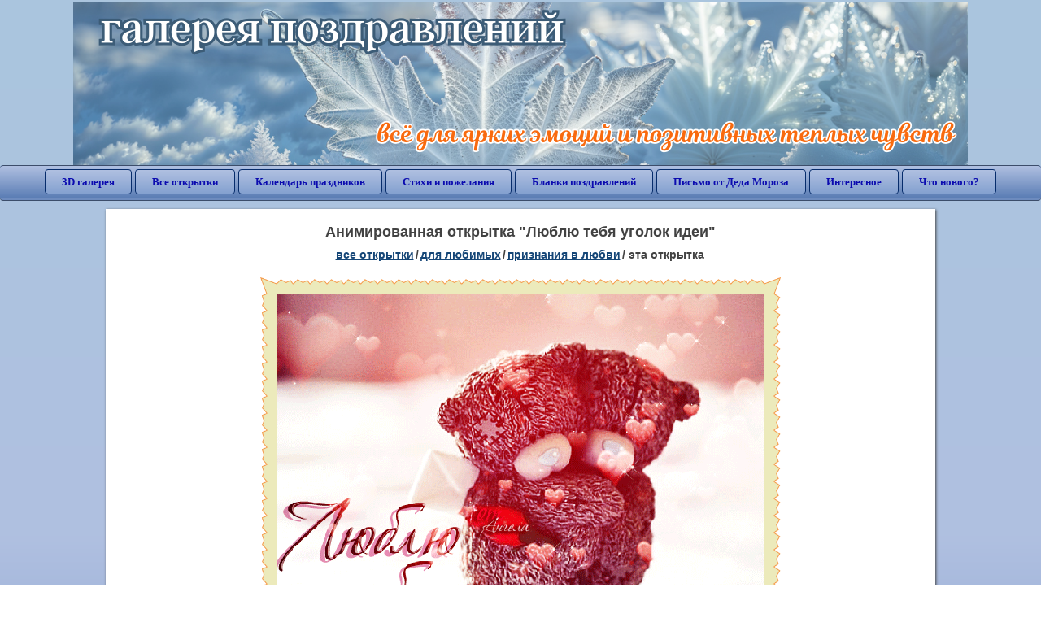

--- FILE ---
content_type: text/html; charset=utf-8;
request_url: https://3d-galleru.ru/3D/image/lyublyu-tebya-ugolok-idei-13835/
body_size: 5700
content:
<!DOCTYPE html><html xmlns:og="http://ogp.me/ns#" lang="ru"><head><title>Анимированная открытка Люблю тебя уголок идеи </title><meta name="description" content="Люблю тебя любимый. Люблю тебя мой любимый. Люблю тебя любимый мой." /><meta http-equiv="Content-Type" content="text/html; charset=UTF-8"/><link rel="shortcut icon" href="/img/promo/favicon.ico"><meta name="viewport" content="width=device-width, initial-scale=1, maximum-scale=1" /> <link rel="manifest" href="/android_app/manifest.json" /><meta name="theme-color" content="#F6F6F6" /><meta name="application-name" content="Открытки" /><meta name="mobile-web-app-capable" content="yes" /><meta name="viewport" content="width=device-width, initial-scale=1" /><link rel="icon" type="image/png" sizes="16x16" href="/android_app/16x16.png" /><link rel="icon" type="image/png" sizes="32x32" href="/android_app/32x32.png" /><link rel="icon" type="image/png" sizes="96x96" href="/android_app/96x96.png" /><link rel="icon" type="image/png" sizes="192x192" href="/android_app/192x192.png" /><meta name="apple-mobile-web-app-capable" content="yes" /><meta name="apple-mobile-web-app-title" content="Открытки" /><meta name="apple-mobile-web-app-status-bar-style" content="default" /><link rel="apple-touch-icon" sizes="48x48" href="/android_app/48x48.png" /><link rel="apple-touch-icon" sizes="57x57" href="/android_app/57x57.png" /><link rel="apple-touch-icon" sizes="60x60" href="/android_app/60x60.png" /><link rel="apple-touch-icon" sizes="72x72" href="/android_app/72x72.png" /><link rel="apple-touch-icon" sizes="76x76" href="/android_app/76x76.png" /><link rel="apple-touch-icon" sizes="96x96" href="/android_app/96x96.png" /><link rel="apple-touch-icon" sizes="114x114" href="/android_app/114x114.png" /><link rel="apple-touch-icon" sizes="120x120" href="/android_app/120x120.png" /><link rel="apple-touch-icon" sizes="144x144" href="/android_app/144x144.png" /><link rel="apple-touch-icon" sizes="152x152" href="/android_app/152x152.png" /><link rel="apple-touch-icon" sizes="180x180" href="/android_app/180x180.png" /><meta http-equiv="X-UA-Compatible" content="IE=edge,chrome=1"><meta property="fb:app_id" content="510324633181047" /><meta property="og:type" content="article" /><meta property="og:title" content='Анимированная открытка Люблю тебя уголок идеи ' /><meta property="og:description" content="Люблю тебя любимый. Люблю тебя мой любимый. Люблю тебя любимый мой." /><meta property="og:url" content="https://3d-galleru.ru/3D/image/lyublyu-tebya-ugolok-idei-13835/" /><meta property="og:site_name" content="Галерея поздравлений" /><meta property="og:type:article:section" content="открытки" /><meta property="og:image" content="https://3d-galleru.ru/3D/image/ssylka-na-otkrytku-13835/promo7.jpeg"/><meta property="og:image:secure_url" content="https://3d-galleru.ru/3D/image/ssylka-na-otkrytku-13835/promo7.jpeg"/><meta property="og:image:width" content="671" /><meta property="og:image:height" content="300" /><meta name="twitter:card" content="summary"><meta name="twitter:creator" content="@webholt"><meta name="twitter:title" content='Анимированная открытка Люблю тебя уголок идеи '><meta name="twitter:description" content="Люблю тебя любимый. Люблю тебя мой любимый. Люблю тебя любимый мой."><meta name="twitter:image" content="https://3d-galleru.ru/3D/image/ssylka-na-otkrytku-13835/promo7.jpeg"><meta name="twitter:card" content="summary_large_image"><meta name="twitter:site" content="@amdoit_ru"><meta name="twitter:creator" content="@amdoit_ru"><meta name="twitter:title" content='Анимированная открытка Люблю тебя уголок идеи '><meta name="twitter:description" content="Люблю тебя любимый. Люблю тебя мой любимый. Люблю тебя любимый мой."><meta name="twitter:image" content="https://3d-galleru.ru/3D/image/ssylka-na-otkrytku-13835/promo7.jpeg"><meta name="tb_url" content="https://3d-galleru.ru/cards/1/38/om9ulvomhgy9k54.jpg"><link rel="chrome-webstore-item" href="https://chrome.google.com/webstore/detail/lkgdbimigeeehofgaacanklgmfkilglm"><link href="/css-styles/style,card-comments,popup.css?v=4" rel="stylesheet" type="text/css"><link rel="stylesheet" href="/comments/comments.css" type="text/css"/><link rel="image_src" href="https://3d-galleru.ru/3D/image/ssylka-na-otkrytku-13835/promo7.jpeg"/><link rel="stylesheet" href="/old/style.css" type="text/css"/><link rel="alternate" media="only screen and (max-width: 640px)" href="https://m.3d-galleru.ru/3D/image/lyublyu-tebya-ugolok-idei-13835/"/><style>@media (max-width:420px){	#google_1:empty, .yandex_rtb:empty{	aspect-ratio: 3 / 2;	}	html#download #content h1, html#download #content nav.full-path{	display: none;	}	}</style><script type="application/ld+json" class="yoast-schema-graph">{	"@context": "https://schema.org",	"@graph": [{	"@type": "WebSite",	"@id": "https://3d-galleru.ru/#website",	"url": "https://3d-galleru.ru/",	"name": "Красивые открытки бесплатно | 3d-galleru.ru",	"description": "3d-galleru.ru",	"potentialAction": [{	"@type": "SearchAction",	"target": "https://3d-galleru.ru/archive/search/?search={search_term_string}",	"query-input": "required name=search_term_string"	}],	"inLanguage": "ru"	}, {	"@type": "WebPage",	"@id": "https://3d-galleru.ru/3D/image/lyublyu-tebya-ugolok-idei-13835/#webpage",	"url": "https://3d-galleru.ru/3D/image/lyublyu-tebya-ugolok-idei-13835/",	"name": "Анимированная открытка Люблю тебя уголок идеи ",	"isPartOf": {	"@id": "https://3d-galleru.ru/#website"	},	"datePublished": "2015-04-26T10:06:50+03:00",	"dateModified": "2025-03-22T01:17:01+03:00",	"description": "Люблю тебя любимый. Люблю тебя мой любимый. Люблю тебя любимый мой.",	"inLanguage": "ru",	"potentialAction": [{	"@type": "ReadAction",	"target": ["https://3d-galleru.ru/3D/image/lyublyu-tebya-ugolok-idei-13835/"]	}]	}]
}</script></head><body data-json='{"id":13835,"type":0,"duration":0,"frames":10,"MD":"4.26","uid":2673,"cat_id":85,"title":"\u041b\u044e\u0431\u043b\u044e \u0442\u0435\u0431\u044f \u0443\u0433\u043e\u043b\u043e\u043a \u0438\u0434\u0435\u0438","tags":"","text":"","send":25,"likes":0,"tb_url":"https:\/\/3d-galleru.ru\/cards\/1\/38\/om9ulvomhgy9k54.jpg","wall_url":"https:\/\/3d-galleru.ru\/cards\/1\/38\/om9ulvomhgy9k54\/lyublyu-tebya-ugolok-idei.gif","ya_url":"https:\/\/lh3.googleusercontent.com\/-R4Nakv5y0ZM\/VUkd6sVUp4I\/AAAAAAAAbIY\/bbA62oNZjro\/s516\/415737663760423.gif","added_date":"2015-04-26 10:06:50","last_mod":1742595421,"W":600,"H":399,"added_date_timestamp":1430032010,"url":"\/3D\/image\/lyublyu-tebya-ugolok-idei-13835\/","link":"https:\/\/3d-galleru.ru\/3D\/image\/ssylka-na-otkrytku-13835\/","promo":"https:\/\/3d-galleru.ru\/3D\/image\/ssylka-na-otkrytku-13835\/","comment_url":"https:\/\/3d-galleru.ru\/3D\/image\/lyublyu-tebya-ugolok-idei-13835\/","og_image":"https:\/\/3d-galleru.ru\/3D\/image\/ssylka-na-otkrytku-13835\/promo7.jpeg","og_image_small":"https:\/\/3d-galleru.ruhttps:\/\/3d-galleru.ru\/cards\/1\/38\/om9ulvomhgy9k54.jpg","added_date_ISO":"2015-04-26T10:06:50+03:00","last_modified_ISO":"2025-03-22T01:17:01+03:00","description":"\u041b\u044e\u0431\u043b\u044e \u0442\u0435\u0431\u044f \u043b\u044e\u0431\u0438\u043c\u044b\u0439. \u041b\u044e\u0431\u043b\u044e \u0442\u0435\u0431\u044f \u043c\u043e\u0439 \u043b\u044e\u0431\u0438\u043c\u044b\u0439. \u041b\u044e\u0431\u043b\u044e \u0442\u0435\u0431\u044f \u043b\u044e\u0431\u0438\u043c\u044b\u0439 \u043c\u043e\u0439."}' data-base="/archive/search/" data-placeholder="Поиск открыток ..."><div id="wrapper"><div class="top-block"><div class="top-title"></div></div><div id="top-line"><a href="/archive/" id="mobile-left-bt"><i>&#xe826;</i>все открытки</a><div class="top-menu mobile-hidden"><a href="/3D/cat/top-chasa-TH/">3D галерея</a><a href="/archive/">Все открытки</a><a href="/wishes/">Календарь праздников</a><a href="/pozdrav/">Стихи и пожелания</a><a href="https://b.3d-galleru.ru/">Бланки поздравлений</a><a href="/novyj-god/pismo-ot-deda-moroza/" target="_blank">Письмо от Деда Мороза</a><a href="/interest/">Интересное</a><a href="/news/comments/">Что нового?</a></div><div id="menu-btn">Меню</div><div class="mobile-hidden" id="top-line-promo" style="display:none"><a href="https://chrome.google.com/webstore/detail/lkgdbimigeeehofgaacanklgmfkilglm" target="_blank" id="extension-link"><img src="/extentions/img/30x30.png">расширение для вашего браузера</a><a href="/voice-cards/" target="_blank" style="display:none"><img src="/extentions/img/voice-cards.png">Аудио поздравления</a></div></div><div id="content"><div id="mobile-menu"><div id="main-mobile-menu"><h2>Главное меню</h2><ul><li><a href="/archive/">Открытки</a></li><li><a href="/pozdrav/">Стихи и пожелания</a></li><li><a href="/wishes/">Календарь праздников</a></li><li><a href="https://3d-galleru.ru/novyj-god/pismo-ot-deda-moroza/" target="_blank">Письмо от Деда Мороза</a></li><li><a href="https://b.3d-galleru.ru/" target="_blank">Бланки поздравлений</a></li><li><a href="/interest/">Интересное</a></li><li><a href="/news/comments/">Что нового?</a></li><li><a href="/contact-form/" target="contact-form">Обратная связь</a></li></ul></div></div><div id="image-object" class="mobile-shift"><h1>Анимированная открытка "Люблю тебя уголок идеи"</h1><nav class="full-path"><a href="/archive/">все открытки</a><span>/</span><a href="/archive/cat/dlya-lyubimyx-78/" title="Открытки для любимых, любимому мужчине, любимой девушке">для любимых</a><span>/</span><a href="/archive/cat/priznaniya-v-lyubvi-85/" title="Открытки с признаниями в любви для мужчины и девушки">признания в любви</a><span>/</span><span>эта открытка</span></nav><div id="for-like-buttons"></div><div id="card-image"><div itemscope="" itemtype="https://schema.org/ImageObject"><meta itemprop="name" content="Анимированная открытка Люблю тебя уголок идеи"><meta itemprop="description" content="Люблю тебя любимый. Люблю тебя мой любимый. Люблю тебя любимый мой."><meta itemprop="width" content="600"><meta itemprop="height" content="399"><img src="https://3d-galleru.ru/cards/1/38/om9ulvomhgy9k54/lyublyu-tebya-ugolok-idei.gif" itemprop="contentUrl" class="cardContent" alt="Анимированная открытка Люблю тебя уголок идеи" style="aspect-ratio: 600 / 399;"></div></div><div class="GAS" id='google_1'></div><div id="card-buttons"><h2>&darr; Вы можете &darr;</h2><div class="send-card-button" id="send-card-button"><i>&#xe802;</i>Отправить эту открытку</div><a class="button" id="download-card-button" href="https://3d-galleru.ru/cards/1/38/om9ulvomhgy9k54/lyublyu-tebya-ugolok-idei.gif" download="Открытка_с_3d-galleru.ru.gif"><i>&#xe81c;</i>Скачать</a><div class="button mobile-hidden" onclick="imagePage.sendBadReport()">Пожаловаться</div></div><div id="TGM" class="mobile-only mobile-hidden"><ul><li><a href="//m.3d-galleru.ru/3D/image/lyublyu-tebya-ugolok-idei-13835/?s=telegram">Отправить эту открытку</a></li><li><a href="//m.3d-galleru.ru/archive/?s=telegram">Смотреть другие открытки</a></li><li><a href="//m.3d-galleru.ru/wishes/?s=telegram">Календарь праздников</a></li><li><a href="//voice.3d-galleru.ru/">Голосовые поздравления</a></li></ul></div></div><div id="image-bottom" class="mobile-shift"><h2 id="tags" class="mobile-hidden"><b>Теги:</b><a href="/archive/tag/%D0%BB%D1%8E%D0%B1%D0%BB%D1%8E+%D1%82%D0%B5%D0%B1%D1%8F+%D0%BB%D1%8E%D0%B1%D0%B8%D0%BC%D1%8B%D0%B9/">люблю тебя любимый</a></h2><div id="card-info"><div id="author-object"><img class="avatar" src="https://avt-14.foto.mail.ru/inbox/galla-galla/_avatar?1519915867" onerror="this.onerror=null;this.src='/img/default-avatar.gif';"><div><b>Открытку загрузил: <a href="/archive/user/galla-2673/" class="open-in-gallery">галла ***</a></b><div id="status"></div><b>Всего картинок в галерее: <a href="/archive/user/galla-2673/" class="open-in-gallery">12 штук</a></b></div></div><div id="description"></div></div><div style="clear:both"></div><div id="comments-block" class="mobile-hidden"><div id="comments-all" class="comment-title mobile-hidden" data-pk="c75028018ed3507c2fb6607af0579097" data-sk="6b96b6c3a361205dee7251378ba3f317"><div class="on_page_button" data-action="comment"><i>&#xf27b;</i>Комментировать</div><div class="on_page_button" data-action="login"><i>&#xf2be;</i>Вход</div><div class="on_page_button" data-action="clear-all"><i>&#xe814;</i>Удалить все комментарии</div></div><div id="comment-editor"><b>Тут вы можете поделиться своим впечатлением об открытке и/или сказать спасибо её автору:</b><textarea></textarea><span class="on_page_button" onclick="comments.submit(event)"><i>&#xf0e5;</i>Комментировать</span></div></div><div id="gallery" class="mobile-only"><h2>Открытки по темам. Выберите один из разделов ниже &darr;</h2><div id="bottom-menu"><ul><li><a href="/archive/cat/top-otkrytok-cards-top/">Топ открыток</a></li><li><a href="/archive/cat/utro-den-vecher-56/">Утро, день, вечер</a></li><li><a href="/archive/cat/dni-nedeli-242/">Дни недели</a></li><li><a href="/archive/cat/c-dnem-rozhdeniya-115/">C днем рождения</a></li><li><a href="/archive/cat/dobrye-pozhelaniya-136/">Добрые пожелания</a></li><li><a href="/archive/cat/privet-kak-dela-858/">Привет, как дела?</a></li><li><a href="/archive/cat/kalendar-42/">Календарь</a></li><li><a href="/archive/cat/dlya-druzej-68/">Для друзей</a></li><li><a href="/archive/cat/vremena-goda-10/">Времена года</a></li><li><a href="/archive/cat/ugoshheniya-dlya-druzej-22/">Угощения для друзей</a></li><li><a href="/archive/cat/motivaciya-dlya-zhizni-2469/">Мотивация для жизни</a></li><li><a href="/archive/cat/dlya-lyubimyx-78/">Для любимых</a></li><li><a href="/archive/cat/kartinki-bez-teksta-860/">Картинки без текста</a></li><li><a href="/archive/cat/skazat-spasibo-859/">Сказать спасибо</a></li><li><a href="/archive/cat/cvety-i-podarki-91/">Цветы и подарки</a></li><li><a href="/archive/cat/na-svadbu-811/">На свадьбу</a></li><li><a href="/archive/cat/komplimenty-857/">Комплименты</a></li><li><a href="/archive/cat/novosti-i-sobytiya-2488/">Новости и события</a></li><li><a href="/archive/cat/novyj-god-162/">Новый год</a></li><li><a href="/archive/cat/dacha-ogorod-2527/">Дача / огород</a></li><li><a href="/archive/cat/poka-do-svidaniya-2920/">Пока, до свидания</a></li></ul></div></div></div></div><div id="footer"><p>Copyright © 2011-2026 Amdoit</p><p>|</p><p><a href="/contact-form/" target="contact-form">Обратная связь</a></p><p>|</p><p><a href="/add/" target="_blank">Разместить свою открытку на сайте</a></p><p>|</p><p><a href="/add/xml/politica.html" target="_blank">Политика конфиденциальности</a></p><p>|</p><p><a href="/add/xml/user-agreement.html" target="_blank">Пользовательское соглашение</a></p><div id="our-socnets-links" class="mobile-only"><i>Мы в соц сетях:</i><div data-sn="ok"></div><div data-sn="vk"></div><div data-sn="mm"></div><div data-sn="in"></div></div></div></div><script src="/js/JS_error.js?v=4"></script><script src="/javascript/small_like_bt,sNet,imagePage,popup-window,T_Search,bottomNav,google-analytics.js?v=4"></script><script src="/comments/comments.js"></script><script>if(screen.width>=800){	AD_manager.yandex_blockId = "R-A-2077868-2";
}
else{	sessionStorage.AB_TEST = sessionStorage.AB_TEST || (Math.random()>0.5 ? 1 : 0);	if(false && sessionStorage.AB_TEST==1){	AD_manager.yandex_blockId = "R-A-2077868-13";	AD_manager.yandex_blockType = "floorAd";	}	else{	AD_manager.yandex_blockId = "R-A-2077868-3";	}
}
AD_manager.slot = "6556263859";
AD_manager.load("1");</script><script>function resizeIframe(iframe) {	iframe = iframe ? iframe : document.getElementById("send-card-iframe");	iframe.height = iframe.contentWindow.document.body.scrollHeight;	if (parseInt(iframe.height) < iframe.contentWindow.document.body.scrollHeight) {	setTimeout(resizeIframe, 50, iframe);	}
}</script><script>comments.unit(0);
setTimeout(myCounter.reachGoal, 1000, "CARD_COMMENTS_PAGE");</script></body></html>